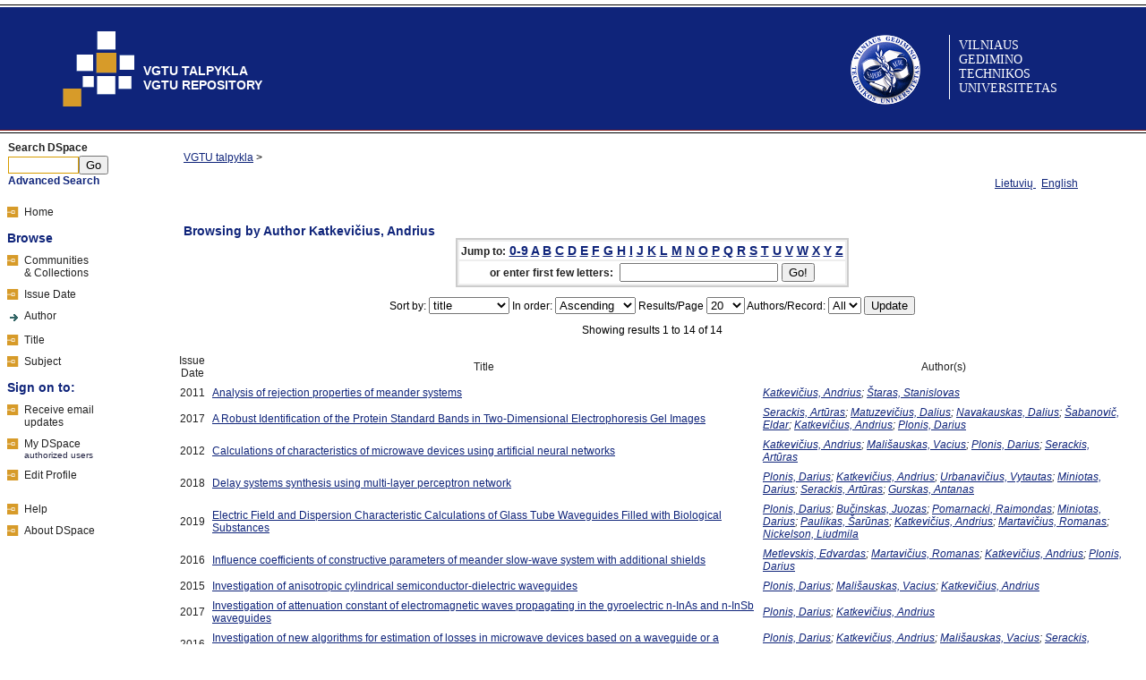

--- FILE ---
content_type: text/html;charset=UTF-8
request_url: http://dspace.vgtu.lt/browse?type=author&sort_by=1&order=ASC&rpp=20&etal=-1&value=Katkevi%C4%8Dius%2C+Andrius&starts_with=Y
body_size: 4805
content:



















<!DOCTYPE html PUBLIC "-//W3C//DTD XHTML 1.0 Transitional//EN" "http://www.w3.org/TR/xhtml1/DTD/xhtml1-transitional.dtd">
<html>
    <head>
        <title>VGTU talpykla: Browsing DSpace</title>
        <meta http-equiv="Content-Type" content="text/html; charset=windows-1257" />
        <meta name="Generator" content="DSpace 1.6.2" />
        <link rel="stylesheet" href="/styles.css.jsp" type="text/css" />
        <link rel="stylesheet" href="/print.css" media="print" type="text/css" />
        <link rel="shortcut icon" href="/favicon.ico" type="image/x-icon"/>

        <link rel="search" type="application/opensearchdescription+xml" href="/open-search/description.xml" title="DSpace"/>

        
    <script type="text/javascript" src="/utils.js"></script>
    <script type="text/javascript" src="/static/js/scriptaculous/prototype.js"> </script>
    <script type="text/javascript" src="/static/js/scriptaculous/effects.js"> </script>
    <script type="text/javascript" src="/static/js/scriptaculous/builder.js"> </script>
    <script type="text/javascript" src="/static/js/scriptaculous/controls.js"> </script>
    <script type="text/javascript" src="/static/js/choice-support.js"> </script>
    
    <script type="text/javascript">
    
      var _gaq = _gaq || [];
      _gaq.push(['_setAccount', 'UA-16450921-4']);
      _gaq.push(['_trackPageview']);
    
      (function() {
        var ga = document.createElement('script'); ga.type = 'text/javascript'; ga.async = true;
        ga.src = ('https:' == document.location.protocol ? 'https://ssl' : 'http://www') + '.google-analytics.com/ga.js';
        var s = document.getElementsByTagName('script')[0]; s.parentNode.insertBefore(ga, s);
      })();
    
    </script>
    
    </head>

    
    
    <body>

        
        
        
        <table class="pageHeader" width="100%" border="0" cellpadding="0" cellspacing="0">
          <tr>
            <td>
              <div id="pageHeaderLeft">
                <div id="pageHeaderLeftImage"><a href="http://dspace.vgtu.lt/"><img src="/image/kvadrateliai.gif" alt="" /></a></div>
                <div id="pageHeaderLeftText">VGTU Talpykla<br />VGTU Repository</div>
              </div>
              <div id="pageHeaderRight">
                <div id="pageHeaderRightImage"><a href="http://www.vgtu.lt/" target="_blank"><img src="/image/vgtu-logo.png" alt="" /></a></div>
                <div id="pageHeaderRightText">Vilniaus<br />Gedimino<br />Technikos<br />Universitetas</div>
              </div>
            </td>
          </tr>
        </table>
        

        





        

        
        <table class="centralPane" width="99%" border="0" cellpadding="3" cellspacing="1">

            
            <tr valign="top">

            

            <td class="navigationBar">
                























<form method="get" action="/simple-search">


  <table width="100%" class="searchBox" border="0" cellspacing="0">
          <tr>
            <td class="searchBoxLabel"><label for="tequery">Search&nbsp;DSpace</label></td>
          </tr>
          <tr>
            <td class="searchBoxLabelSmall" valign="middle" nowrap="nowrap">
              
              <input type="text" name="query" id="tequery" size="8"/><input type="submit" name="submit" value="Go" />
              <br/><a href="/advanced-search">Advanced Search</a>

	</td>
      </tr>
    </table>
</form>


<table width="100%" border="0" cellspacing="0" cellpadding="0">
  <tr>
    <td class="navigationBarImage">
      <img alt="" src="/image/arrow.gif" />
    </td>

    <td nowrap="nowrap" class="navigationBarItem">
      <a href="/">Home</a>
    </td>
  </tr>

  <tr>
    <td colspan="2">&nbsp;</td>
  </tr>

  <tr>
    <td nowrap="nowrap" colspan="2" class="navigationBarSublabel">Browse</td>
  </tr>

  <tr>
    <td class="navigationBarImage">
      <img alt="" src="/image/arrow.gif" />
    </td>
    <td nowrap="nowrap" class="navigationBarItem">
      <a href="/community-list">Communities<br/>&amp;&nbsp;Collections</a>
    </td>
  </tr>





		<tr>
    		<td class="navigationBarImage">
      			<img alt="" src="/image/arrow.gif" />
    		</td>
    		<td nowrap="nowrap" class="navigationBarItem">
      			<a href="/browse?type=dateissued">Issue Date</a>
    		</td>
  		</tr>
	
		<tr>
    		<td class="navigationBarImage">
      			<img alt="" src="/image/arrow-highlight.gif" />
    		</td>
    		<td nowrap="nowrap" class="navigationBarItem">
      			<a href="/browse?type=author">Author</a>
    		</td>
  		</tr>
	
		<tr>
    		<td class="navigationBarImage">
      			<img alt="" src="/image/arrow.gif" />
    		</td>
    		<td nowrap="nowrap" class="navigationBarItem">
      			<a href="/browse?type=title">Title</a>
    		</td>
  		</tr>
	
		<tr>
    		<td class="navigationBarImage">
      			<img alt="" src="/image/arrow.gif" />
    		</td>
    		<td nowrap="nowrap" class="navigationBarItem">
      			<a href="/browse?type=subject">Subject</a>
    		</td>
  		</tr>
	



  <tr>
    <td colspan="2">&nbsp;</td>
  </tr>

  <tr>
    <td nowrap="nowrap" colspan="2" class="navigationBarSublabel">Sign on to:</td>
  </tr>

  <tr>
    <td class="navigationBarImage">
      <img alt="" src="/image/arrow.gif" />
    </td>
    <td nowrap="nowrap" class="navigationBarItem">
      <a href="/subscribe">Receive email<br/>updates</a>
    </td>
  </tr>

  <tr>
    <td class="navigationBarImage">
      <img alt="" src="/image/arrow.gif" />
    </td>
    <td nowrap="nowrap" class="navigationBarItem">
      <a href="/mydspace">My DSpace</a><br/>
      <small>authorized users</small>
    </td>
  </tr>

  <tr>
    <td class="navigationBarImage">
      <img alt="" src="/image/arrow.gif" />
    </td>
    <td nowrap="nowrap" class="navigationBarItem">
      <a href="/profile">Edit Profile</a>
    </td>
  </tr>





  <tr>
    <td colspan="2">&nbsp;</td>
  </tr>

  <tr>
    <td class="navigationBarImage">
      <img alt="" src="/image/arrow.gif" />
    </td>
    <td nowrap="nowrap" class="navigationBarItem">
            <script type="text/javascript">
<!-- Javascript starts here
document.write('<a href="#" onClick="var popupwin = window.open(\'/help/index.html\',\'dspacepopup\',\'height=600,width=550,resizable,scrollbars\');popupwin.focus();return false;">Help<\/a>');
// -->
</script><noscript><a href="/help/index.html" target="dspacepopup">Help</a></noscript>
    </td>
  </tr>

  <tr>
    <td class="navigationBarImage">
      <img alt="" src="/image/arrow.gif" />
    </td>
    <td nowrap="nowrap" class="navigationBarItem">
      <a href="http://www.dspace.org/">About DSpace</a>
    </td>
  </tr>
</table>

            </td>

            

            
            
            
            <td class="pageContents">

                

                




  


<p class="locationBar">

<a href="/">VGTU talpykla</a>&nbsp;&gt;

</p>
<table width="95%">
  <tr>
    <td align="right">
        <form method="get" name="repost" action="" style="text-align: right;" width="95%">
                  <input type ="hidden" name ="locale"/>
        </form>

        <a class ="langChangeOn" onclick="javascript:document.repost.locale.value='lt'; document.repost.submit();">
          Lietuvi&#371;
        </a> &nbsp;
        <a class ="langChangeOn" onclick="javascript:document.repost.locale.value='en'; document.repost.submit();">
          English
        </a>
    </td>
  </tr>
</table>




























	
	<h2>
		Browsing  by Author Katkevičius, Andrius
	</h2>

	
	
	<div align="center" id="browse_navigation">
	<form method="get" action="/browse">
			<input type="hidden" name="type" value="author"/>
			<input type="hidden" name="sort_by" value="1"/>
			<input type="hidden" name="order" value="ASC"/>
			<input type="hidden" name="rpp" value="20"/>
			<input type="hidden" name="etal" value="-1" />
<input type="hidden" name="value" value="Katkevičius, Andrius"/>
	
	
	
	<table align="center" border="0" bgcolor="#CCCCCC" cellpadding="0" summary="Browse the respository">
		<tr>
	    	<td>
	        	<table border="0" bgcolor="#EEEEEE" cellpadding="2">
	            	<tr>
	                	<td class="browseBar">
	    					<span class="browseBarLabel">Jump to:</span>
	                        <a href="/browse?type=author&amp;sort_by=1&amp;order=ASC&amp;rpp=20&amp;etal=-1&amp;value=Katkevi%C4%8Dius%2C+Andrius&amp;starts_with=0">0-9</a>

	                        <a href="/browse?type=author&amp;sort_by=1&amp;order=ASC&amp;rpp=20&amp;etal=-1&amp;value=Katkevi%C4%8Dius%2C+Andrius&amp;starts_with=A">A</a>

	                        <a href="/browse?type=author&amp;sort_by=1&amp;order=ASC&amp;rpp=20&amp;etal=-1&amp;value=Katkevi%C4%8Dius%2C+Andrius&amp;starts_with=B">B</a>

	                        <a href="/browse?type=author&amp;sort_by=1&amp;order=ASC&amp;rpp=20&amp;etal=-1&amp;value=Katkevi%C4%8Dius%2C+Andrius&amp;starts_with=C">C</a>

	                        <a href="/browse?type=author&amp;sort_by=1&amp;order=ASC&amp;rpp=20&amp;etal=-1&amp;value=Katkevi%C4%8Dius%2C+Andrius&amp;starts_with=D">D</a>

	                        <a href="/browse?type=author&amp;sort_by=1&amp;order=ASC&amp;rpp=20&amp;etal=-1&amp;value=Katkevi%C4%8Dius%2C+Andrius&amp;starts_with=E">E</a>

	                        <a href="/browse?type=author&amp;sort_by=1&amp;order=ASC&amp;rpp=20&amp;etal=-1&amp;value=Katkevi%C4%8Dius%2C+Andrius&amp;starts_with=F">F</a>

	                        <a href="/browse?type=author&amp;sort_by=1&amp;order=ASC&amp;rpp=20&amp;etal=-1&amp;value=Katkevi%C4%8Dius%2C+Andrius&amp;starts_with=G">G</a>

	                        <a href="/browse?type=author&amp;sort_by=1&amp;order=ASC&amp;rpp=20&amp;etal=-1&amp;value=Katkevi%C4%8Dius%2C+Andrius&amp;starts_with=H">H</a>

	                        <a href="/browse?type=author&amp;sort_by=1&amp;order=ASC&amp;rpp=20&amp;etal=-1&amp;value=Katkevi%C4%8Dius%2C+Andrius&amp;starts_with=I">I</a>

	                        <a href="/browse?type=author&amp;sort_by=1&amp;order=ASC&amp;rpp=20&amp;etal=-1&amp;value=Katkevi%C4%8Dius%2C+Andrius&amp;starts_with=J">J</a>

	                        <a href="/browse?type=author&amp;sort_by=1&amp;order=ASC&amp;rpp=20&amp;etal=-1&amp;value=Katkevi%C4%8Dius%2C+Andrius&amp;starts_with=K">K</a>

	                        <a href="/browse?type=author&amp;sort_by=1&amp;order=ASC&amp;rpp=20&amp;etal=-1&amp;value=Katkevi%C4%8Dius%2C+Andrius&amp;starts_with=L">L</a>

	                        <a href="/browse?type=author&amp;sort_by=1&amp;order=ASC&amp;rpp=20&amp;etal=-1&amp;value=Katkevi%C4%8Dius%2C+Andrius&amp;starts_with=M">M</a>

	                        <a href="/browse?type=author&amp;sort_by=1&amp;order=ASC&amp;rpp=20&amp;etal=-1&amp;value=Katkevi%C4%8Dius%2C+Andrius&amp;starts_with=N">N</a>

	                        <a href="/browse?type=author&amp;sort_by=1&amp;order=ASC&amp;rpp=20&amp;etal=-1&amp;value=Katkevi%C4%8Dius%2C+Andrius&amp;starts_with=O">O</a>

	                        <a href="/browse?type=author&amp;sort_by=1&amp;order=ASC&amp;rpp=20&amp;etal=-1&amp;value=Katkevi%C4%8Dius%2C+Andrius&amp;starts_with=P">P</a>

	                        <a href="/browse?type=author&amp;sort_by=1&amp;order=ASC&amp;rpp=20&amp;etal=-1&amp;value=Katkevi%C4%8Dius%2C+Andrius&amp;starts_with=Q">Q</a>

	                        <a href="/browse?type=author&amp;sort_by=1&amp;order=ASC&amp;rpp=20&amp;etal=-1&amp;value=Katkevi%C4%8Dius%2C+Andrius&amp;starts_with=R">R</a>

	                        <a href="/browse?type=author&amp;sort_by=1&amp;order=ASC&amp;rpp=20&amp;etal=-1&amp;value=Katkevi%C4%8Dius%2C+Andrius&amp;starts_with=S">S</a>

	                        <a href="/browse?type=author&amp;sort_by=1&amp;order=ASC&amp;rpp=20&amp;etal=-1&amp;value=Katkevi%C4%8Dius%2C+Andrius&amp;starts_with=T">T</a>

	                        <a href="/browse?type=author&amp;sort_by=1&amp;order=ASC&amp;rpp=20&amp;etal=-1&amp;value=Katkevi%C4%8Dius%2C+Andrius&amp;starts_with=U">U</a>

	                        <a href="/browse?type=author&amp;sort_by=1&amp;order=ASC&amp;rpp=20&amp;etal=-1&amp;value=Katkevi%C4%8Dius%2C+Andrius&amp;starts_with=V">V</a>

	                        <a href="/browse?type=author&amp;sort_by=1&amp;order=ASC&amp;rpp=20&amp;etal=-1&amp;value=Katkevi%C4%8Dius%2C+Andrius&amp;starts_with=W">W</a>

	                        <a href="/browse?type=author&amp;sort_by=1&amp;order=ASC&amp;rpp=20&amp;etal=-1&amp;value=Katkevi%C4%8Dius%2C+Andrius&amp;starts_with=X">X</a>

	                        <a href="/browse?type=author&amp;sort_by=1&amp;order=ASC&amp;rpp=20&amp;etal=-1&amp;value=Katkevi%C4%8Dius%2C+Andrius&amp;starts_with=Y">Y</a>

	                        <a href="/browse?type=author&amp;sort_by=1&amp;order=ASC&amp;rpp=20&amp;etal=-1&amp;value=Katkevi%C4%8Dius%2C+Andrius&amp;starts_with=Z">Z</a>

	                    </td>
	                </tr>
	                <tr>
	                	<td class="browseBar" align="center">
	    					<span class="browseBarLabel">or enter first few letters:&nbsp;</span>
	    					<input type="text" name="starts_with"/>&nbsp;<input type="submit" value="Go!" />
	                    </td>
	                </tr>
	            </table>
	        </td>
	    </tr>
	</table>

	</form>
	</div>
	

	
	<div align="center" id="browse_controls">
	<form method="get" action="/browse">
		<input type="hidden" name="type" value="author"/>
<input type="hidden" name="value" value="Katkevičius, Andrius"/>





		Sort by:
		<select name="sort_by">
 <option value="1" selected="selected">title</option> <option value="3" >submit date</option> <option value="2" >issue date</option>
		</select>

		
		In order:
		<select name="order">
			<option value="ASC" selected="selected">Ascending</option>
			<option value="DESC" >Descending</option>
		</select>
		
		Results/Page
		<select name="rpp">
	
			<option value="5" >5</option>
	
			<option value="10" >10</option>
	
			<option value="15" >15</option>
	
			<option value="20" selected="selected">20</option>
	
			<option value="25" >25</option>
	
			<option value="30" >30</option>
	
			<option value="35" >35</option>
	
			<option value="40" >40</option>
	
			<option value="45" >45</option>
	
			<option value="50" >50</option>
	
			<option value="55" >55</option>
	
			<option value="60" >60</option>
	
			<option value="65" >65</option>
	
			<option value="70" >70</option>
	
			<option value="75" >75</option>
	
			<option value="80" >80</option>
	
			<option value="85" >85</option>
	
			<option value="90" >90</option>
	
			<option value="95" >95</option>
	
			<option value="100" >100</option>

		</select>
		
		Authors/Record:
		<select name="etal">

			<option value="0" selected="selected">All</option>
<option value="1" >1</option>	
			<option value="5" >5</option>
	
			<option value="10" >10</option>
	
			<option value="15" >15</option>
	
			<option value="20" >20</option>
	
			<option value="25" >25</option>
	
			<option value="30" >30</option>
	
			<option value="35" >35</option>
	
			<option value="40" >40</option>
	
			<option value="45" >45</option>
	
			<option value="50" >50</option>

		</select>
		
		<input type="submit" name="submit_browse" value="Update"/>



	</form>
	</div>

	
	<div align="center" class="browse_range">
		Showing results 1 to 14 of 14
	</div>

	
	<div align="center">



	</div>
	
    
    
	<table align="center" class="miscTable" summary="This table browses all dspace content">
<colgroup><col width="130" /><col width="60%" /><col width="40%" /></colgroup>
<tr>
<th id="t1" class="oddRowEvenCol">Issue Date</th><th id="t2" class="oddRowOddCol">Title</th><th id="t3" class="oddRowEvenCol">Author(s)</th></tr><tr><td headers="t1" class="evenRowEvenCol" nowrap="nowrap" align="right">2011</td><td headers="t2" class="evenRowOddCol" ><a href="/handle/1/2341">Analysis of rejection properties of meander systems</a></td><td headers="t3" class="evenRowEvenCol" ><em><a href="/browse?type=author&amp;value=Katkevi%C4%8Dius%2C+Andrius">Katkevičius, Andrius</a>; <a href="/browse?type=author&amp;value=%C5%A0taras%2C+Stanislovas">Štaras, Stanislovas</a></em></td></tr>
<tr><td headers="t1" class="oddRowEvenCol" nowrap="nowrap" align="right">2017</td><td headers="t2" class="oddRowOddCol" ><a href="/handle/1/3549">A Robust Identification of the Protein Standard Bands in Two-Dimensional Electrophoresis Gel Images</a></td><td headers="t3" class="oddRowEvenCol" ><em><a href="/browse?type=author&amp;value=Serackis%2C+Art%C5%ABras">Serackis, Artūras</a>; <a href="/browse?type=author&amp;value=Matuzevi%C4%8Dius%2C+Dalius">Matuzevičius, Dalius</a>; <a href="/browse?type=author&amp;value=Navakauskas%2C+Dalius">Navakauskas, Dalius</a>; <a href="/browse?type=author&amp;value=%C5%A0abanovi%C4%8D%2C+Eldar">Šabanovič, Eldar</a>; <a href="/browse?type=author&amp;value=Katkevi%C4%8Dius%2C+Andrius">Katkevičius, Andrius</a>; <a href="/browse?type=author&amp;value=Plonis%2C+Darius">Plonis, Darius</a></em></td></tr>
<tr><td headers="t1" class="evenRowEvenCol" nowrap="nowrap" align="right">2012</td><td headers="t2" class="evenRowOddCol" ><a href="/handle/1/2177">Calculations of characteristics of microwave devices using artificial neural networks</a></td><td headers="t3" class="evenRowEvenCol" ><em><a href="/browse?type=author&amp;value=Katkevi%C4%8Dius%2C+Andrius">Katkevičius, Andrius</a>; <a href="/browse?type=author&amp;value=Mali%C5%A1auskas%2C+Vacius">Mališauskas, Vacius</a>; <a href="/browse?type=author&amp;value=Plonis%2C+Darius">Plonis, Darius</a>; <a href="/browse?type=author&amp;value=Serackis%2C+Art%C5%ABras">Serackis, Artūras</a></em></td></tr>
<tr><td headers="t1" class="oddRowEvenCol" nowrap="nowrap" align="right">2018</td><td headers="t2" class="oddRowOddCol" ><a href="/handle/1/3722">Delay systems synthesis using multi-layer perceptron network</a></td><td headers="t3" class="oddRowEvenCol" ><em><a href="/browse?type=author&amp;value=Plonis%2C+Darius">Plonis, Darius</a>; <a href="/browse?type=author&amp;value=Katkevi%C4%8Dius%2C+Andrius">Katkevičius, Andrius</a>; <a href="/browse?type=author&amp;value=Urbanavi%C4%8Dius%2C+Vytautas">Urbanavičius, Vytautas</a>; <a href="/browse?type=author&amp;value=Miniotas%2C+Darius">Miniotas, Darius</a>; <a href="/browse?type=author&amp;value=Serackis%2C+Art%C5%ABras">Serackis, Artūras</a>; <a href="/browse?type=author&amp;value=Gurskas%2C+Antanas">Gurskas, Antanas</a></em></td></tr>
<tr><td headers="t1" class="evenRowEvenCol" nowrap="nowrap" align="right">2019</td><td headers="t2" class="evenRowOddCol" ><a href="/handle/1/3911">Electric Field and Dispersion Characteristic Calculations of Glass Tube Waveguides Filled with Biological Substances</a></td><td headers="t3" class="evenRowEvenCol" ><em><a href="/browse?type=author&amp;value=Plonis%2C+Darius">Plonis, Darius</a>; <a href="/browse?type=author&amp;value=Bu%C4%8Dinskas%2C+Juozas">Bučinskas, Juozas</a>; <a href="/browse?type=author&amp;value=Pomarnacki%2C+Raimondas">Pomarnacki, Raimondas</a>; <a href="/browse?type=author&amp;value=Miniotas%2C+Darius">Miniotas, Darius</a>; <a href="/browse?type=author&amp;value=Paulikas%2C+%C5%A0ar%C5%ABnas">Paulikas, Šarūnas</a>; <a href="/browse?type=author&amp;value=Katkevi%C4%8Dius%2C+Andrius">Katkevičius, Andrius</a>; <a href="/browse?type=author&amp;value=Martavi%C4%8Dius%2C+Romanas">Martavičius, Romanas</a>; <a href="/browse?type=author&amp;value=Nickelson%2C+Liudmila">Nickelson, Liudmila</a></em></td></tr>
<tr><td headers="t1" class="oddRowEvenCol" nowrap="nowrap" align="right">2016</td><td headers="t2" class="oddRowOddCol" ><a href="/handle/1/3286">Influence coefficients of constructive parameters of meander slow-wave system with additional shields</a></td><td headers="t3" class="oddRowEvenCol" ><em><a href="/browse?type=author&amp;value=Metlevskis%2C+Edvardas">Metlevskis, Edvardas</a>; <a href="/browse?type=author&amp;value=Martavi%C4%8Dius%2C+Romanas">Martavičius, Romanas</a>; <a href="/browse?type=author&amp;value=Katkevi%C4%8Dius%2C+Andrius">Katkevičius, Andrius</a>; <a href="/browse?type=author&amp;value=Plonis%2C+Darius">Plonis, Darius</a></em></td></tr>
<tr><td headers="t1" class="evenRowEvenCol" nowrap="nowrap" align="right">2015</td><td headers="t2" class="evenRowOddCol" ><a href="/handle/1/2266">Investigation of anisotropic cylindrical semiconductor-dielectric waveguides</a></td><td headers="t3" class="evenRowEvenCol" ><em><a href="/browse?type=author&amp;value=Plonis%2C+Darius">Plonis, Darius</a>; <a href="/browse?type=author&amp;value=Mali%C5%A1auskas%2C+Vacius">Mališauskas, Vacius</a>; <a href="/browse?type=author&amp;value=Katkevi%C4%8Dius%2C+Andrius">Katkevičius, Andrius</a></em></td></tr>
<tr><td headers="t1" class="oddRowEvenCol" nowrap="nowrap" align="right">2017</td><td headers="t2" class="oddRowOddCol" ><a href="/handle/1/3582">Investigation of attenuation constant of electromagnetic waves propagating in the gyroelectric n-InAs and n-InSb waveguides</a></td><td headers="t3" class="oddRowEvenCol" ><em><a href="/browse?type=author&amp;value=Plonis%2C+Darius">Plonis, Darius</a>; <a href="/browse?type=author&amp;value=Katkevi%C4%8Dius%2C+Andrius">Katkevičius, Andrius</a></em></td></tr>
<tr><td headers="t1" class="evenRowEvenCol" nowrap="nowrap" align="right">2016</td><td headers="t2" class="evenRowOddCol" ><a href="/handle/1/2627">Investigation of new algorithms for estimation of losses in microwave devices based on a waveguide or a meander line</a></td><td headers="t3" class="evenRowEvenCol" ><em><a href="/browse?type=author&amp;value=Plonis%2C+Darius">Plonis, Darius</a>; <a href="/browse?type=author&amp;value=Katkevi%C4%8Dius%2C+Andrius">Katkevičius, Andrius</a>; <a href="/browse?type=author&amp;value=Mali%C5%A1auskas%2C+Vacius">Mališauskas, Vacius</a>; <a href="/browse?type=author&amp;value=Serackis%2C+Art%C5%ABras">Serackis, Artūras</a>; <a href="/browse?type=author&amp;value=Matuzevi%C4%8Dius%2C+Dalius">Matuzevičius, Dalius</a></em></td></tr>
<tr><td headers="t1" class="oddRowEvenCol" nowrap="nowrap" align="right">2013</td><td headers="t2" class="oddRowOddCol" ><a href="/handle/1/3278">Parametric synthesis of meander slow-wave system with additional shields</a></td><td headers="t3" class="oddRowEvenCol" ><em><a href="/browse?type=author&amp;value=Metlevskis%2C+Edvardas">Metlevskis, Edvardas</a>; <a href="/browse?type=author&amp;value=Martavi%C4%8Dius%2C+Romanas">Martavičius, Romanas</a>; <a href="/browse?type=author&amp;value=Katkevi%C4%8Dius%2C+Andrius">Katkevičius, Andrius</a>; <a href="/browse?type=author&amp;value=Plonis%2C+Darius">Plonis, Darius</a>; <a href="/browse?type=author&amp;value=Krukonis%2C+Audrius">Krukonis, Audrius</a></em></td></tr>
<tr><td headers="t1" class="evenRowEvenCol" nowrap="nowrap" align="right">2019</td><td headers="t2" class="evenRowOddCol" ><a href="/handle/1/3966">Predicting the Frequency Characteristics of Hybrid Meander Systems Using a Feed-Forward Backpropagation Network</a></td><td headers="t3" class="evenRowEvenCol" ><em><a href="/browse?type=author&amp;value=Plonis%2C+Darius">Plonis, Darius</a>; <a href="/browse?type=author&amp;value=Katkevi%C4%8Dius%2C+Andrius">Katkevičius, Andrius</a>; <a href="/browse?type=author&amp;value=Krukonis%2C+Audrius+Krukonis">Krukonis, Audrius Krukonis</a>; <a href="/browse?type=author&amp;value=%C5%A0legeryt%C4%97%2C+Vaiva">Šlegerytė, Vaiva</a>; <a href="/browse?type=author&amp;value=Maskeli%C5%ABnas%2C+Rytis">Maskeliūnas, Rytis</a>; <a href="/browse?type=author&amp;value=Dama%C5%A1evi%C4%8Dius%2C+Robertas">Damaševičius, Robertas</a></em></td></tr>
<tr><td headers="t1" class="oddRowEvenCol" nowrap="nowrap" align="right">2010</td><td headers="t2" class="oddRowOddCol" ><a href="/handle/1/48">Properties of helical structures containing periodical inhomogeneities</a></td><td headers="t3" class="oddRowEvenCol" ><em><a href="/browse?type=author&amp;value=%C5%A0taras%2C+Stanislovas">Štaras, Stanislovas</a>; <a href="/browse?type=author&amp;value=Katkevi%C4%8Dius%2C+Andrius">Katkevičius, Andrius</a></em></td></tr>
<tr><td headers="t1" class="evenRowEvenCol" nowrap="nowrap" align="right">2016</td><td headers="t2" class="evenRowOddCol" ><a href="/handle/1/3460">Segmentinio skystųjų kristalų indikatoriaus rodmenų automatinė patikra</a></td><td headers="t3" class="evenRowEvenCol" ><em><a href="/browse?type=author&amp;value=Matuzevi%C4%8Dius%2C+Dalius">Matuzevičius, Dalius</a>; <a href="/browse?type=author&amp;value=Plonis%2C+Darius">Plonis, Darius</a>; <a href="/browse?type=author&amp;value=Katkevi%C4%8Dius%2C+Andrius">Katkevičius, Andrius</a></em></td></tr>
<tr><td headers="t1" class="oddRowEvenCol" nowrap="nowrap" align="right">2010</td><td headers="t2" class="oddRowOddCol" ><a href="/handle/1/2370">Simulation and properties of the wide-band hybrid slow-wave system</a></td><td headers="t3" class="oddRowEvenCol" ><em><a href="/browse?type=author&amp;value=Da%C5%A1kevi%C4%8Dius%2C+Vladislavas">Daškevičius, Vladislavas</a>; <a href="/browse?type=author&amp;value=Skudutis%2C+Julius">Skudutis, Julius</a>; <a href="/browse?type=author&amp;value=Katkevi%C4%8Dius%2C+Andrius">Katkevičius, Andrius</a>; <a href="/browse?type=author&amp;value=%C5%A0taras%2C+Stanislovas">Štaras, Stanislovas</a></em></td></tr>
</table>

    
	
	<div align="center" class="browse_range">
		Showing results 1 to 14 of 14
	</div>

	
	<div align="center">



	</div>

	
	













                    
                    <p>&nbsp;</p>
                </td>

            

            </tr>

            
             <tr class="pageFooterBar">
                <td colspan="2" class="pageFootnote">
                    <table class="pageFooterBar" width="100%">
                        <tr>
                            <td>
                                <a href="http://validator.w3.org/check?uri=referer"><img
                                    src="/image/valid-xhtml10.png"
                                    alt="Valid XHTML 1.0!" height="31" width="88" /></a>
                            </td>
                            <td class="pageFootnote">
                                <a target="_blank" href="http://www.dspace.org/">DSpace Software</a> Copyright&nbsp;&copy;&nbsp;2002-2010&nbsp; <a target="_blank" href="http://www.duraspace.org/">Duraspace</a>&nbsp;-
                                <a target="_blank" href="/feedback">Feedback</a>
                                <a href="/htmlmap"></a>
                            </td>
                            <td nowrap="nowrap" valign="middle"> 
                            </td>
                        </tr>
                    </table>
                </td>
            </tr>
        </table>
    </body>
</html>































--- FILE ---
content_type: text/css
request_url: http://dspace.vgtu.lt/styles.css.jsp
body_size: 3780
content:







A { color: #0f247a }

BODY { font-family: "verdana", Arial, Helvetica, sans-serif;
       font-size: 12px;
       font-style: normal;
       color: #222222;
       background: #ffffff;
       margin: 0;
       padding: 0;
       margin-left:0px;
       margin-right:0px;
       margin-top:0px;
       margin-bottom:0px }


H1 { margin-left: 10px;
     margin-right: 10px;
     font-size: 16px;
     font-weight: bold;
     font-style: normal;
     font-family: "verdana", "Arial", "Helvetica", sans-serif;
     color: #0f247a }

H2 { margin-left: 10px;
     margin-right: 10px;
     font-size: 14px;
     font-style: bold;
     font-family: "verdana", "Arial", "Helvetica", sans-serif;
     color: #0f247a }

H3 { margin-left: 10px;
     margin-right: 10px;
     font-size: 14px;
     font-weight: bold;
     font-family: "verdana", "Arial", "Helvetica", sans-serif;
     color: #0F247A; }

object { display: inline; }

p {  margin-left: 10px;
     margin-right: 10px;
     font-family: "verdana", "Arial", "Helvetica", sans-serif;
     font-size: 12px }
     



DIV { margin-left: 10px;
      margin-right: 10px;
      margin-bottom: 15px;
      font-family: "verdana", "Arial", "Helvetica", sans-serif;
      font-size: 12px;}

UL { font-family: "verdana", "Arial", "Helvetica", sans-serif;
     font-size: 12px }



.standard { margin-left: 10px;
            margin-right: 10px;
            font-family: "verdana", "Arial", "Helvetica", sans-serif;
            font-size: 12px }

.langChangeOff { text-decoration: none;
                 color : #bbbbbb;
                 cursor : default;
                 font-size: 12px }

.langChangeOn { text-decoration: underline;
                color: #0f247a;
                cursor: pointer;
                font-size: 12px }

.pageBanner { width: 100%;
              border: 0;
              margin: 0;
              background: #ffffff;
              color: #222222;
              padding: 0;
              vertical-align: middle }
              
.pageHeader { width: 100%;
              height: 149px;
              border: 0;
              margin: 0;
              background: url(/image/vgtu-header-bg.gif) repeat-x;
              color: #222222;
              padding: 0;
              vertical-align: middle }

#pageHeaderLeft {
              position: absolute;
              top: 35px;
              left: 70px;
              width: 300px;
              padding: 0;
              margin: 0;
}

#pageHeaderLeftImage {
              width: 90px;
              margin: 0;
              float: left;
}

#pageHeaderLeftText {
              width: 210px;
              margin: 0;
              float: right;
              font: bold 14px "Arial", "verdana", "Helvetica", sans-serif;
              color: #ffffff;
              text-transform: uppercase;
              padding-top: 36px;
}

#pageHeaderRight {
              position: absolute;
              top: 39px;
              right: 70px;
              width: 250px;
}

#pageHeaderRightImage {
              width: 90px;
              margin: 0;
              float: left;
              padding: 0 20px 0 0;
}

#pageHeaderRightText {
              width: 129px;
              margin: 0;
              float: right;
              font: normal 14px "Times New Roman", "Helvetica", sans-serif;
              color: #ffffff;
              text-transform: uppercase;
              border-left: 1px solid #ffffff;
              padding: 4px 0 4px 10px;
}

.pageHeaderRight h2 {
              color: #ffffff !important;
              font-size: 14px !important;
              font-family: "Arial", "Helvetica", sans-serif !important;
}

.pageHeaderRight h1 {
              color: #ffffff !important;
              font-size: 20pt !important;
              font-family: "Arial", "Helvetica", sans-serif !important;
}

img {
              border: 0;
}

#tequery {
              border: 1px solid #D79C00;
}

.tagLine { vertical-align: bottom;
           padding: 10px;
           border: 0;
           margin: 0;
           background: #ffffff;
           color: #ff6600 }

.tagLineText { background: #ffffff;
               color: #ff6600;
               font-size: 12px;
               font-weight: bold;
               border: 0;
               margin: 0 }

.stripe { background: #0f247a url(/image/stripe.gif) repeat-x;
          vertical-align: top;
          border: 0;
          padding: 0;
          margin: 0;
          color: #ffffff }

.locationBar { font-size: 12px;
               font-family: "verdana", "Arial", "Helvetica", sans-serif;
               text-align: left }

.centralPane { margin: 1px;
               vertical-align: top;
               padding: 3px;
               border: 0 }







.pageContents { FONT-FAMILY: "verdana", Arial, Helvetica, sans-serif;
                background: white;
                color: black;
                vertical-align: top;
}

.navigationBarTable{ width: 100%;
                     padding: 2px;
                     margin: 2px;
                     border: 0 }

.navigationBar { font-family: "verdana", "Arial", "Helvetica", sans-serif;
                 font-size: 12px;
                 font-style: normal;
                 font-weight: bold;
                 color: #252645;
                 text-decoration: none;
                 background: white;
                 width: 180px;
}

.navigationBar a {
                font-family: "Arial", "verdana", "Helvetica", sans-serif;
                font-size: 12px;
                text-decoration: none;
                color: #222222;
}

.navigationBar a:hover {
                text-decoration: underline;
}

.navigationBarSublabel{  font-family: "Arial", "verdana", "Helvetica", sans-serif;
                         font-size: 14px;
                         font-style: normal;
                         font-weight: bold;
                         color: #0F247A;
                         text-decoration: none;
                         background: white;
                         white-space: nowrap }





.navigationBarItem { font-family: "verdana", "Arial", "Helvetica", sans-serif;
                     font-size: 12px;
                     font-style: normal;
                     font-weight: normal;
                     color: #252645;
                     background: #ffffff;
                     text-decoration: none;
                     vertical-align: top;
                     white-space: nowrap;
                     margin: 0;
                     padding: 10px 0 0 3px;
                     }

.navigationBarImage {
                     vertical-align: top;
                     marging: 0;
                     padding: 11px 0 0 0;
                     width: 16px;
}

.loggedIn { font-family: "verdana", "Arial", "Helvetica", sans-serif;
            font-size: 10px;
            font-style: normal;
            font-weight: normal;
            color: #882222;
            background: #ffffff }

.pageFooterBar { width: 100%;
                 border: 0;
                 margin: 0;
                 padding: 0;
                 background: #ffffff;
                 color: #222222;
                 vertical-align: middle }

.pageFootnote { font-family: "verdana", "Arial", "Helvetica", sans-serif;
                font-size: 12px;
                font-style: normal;
                font-weight: normal;
                background: #ffffff;
                color: #252645;
                text-decoration: none;
                text-align: left;
                vertical-align: middle;
                margin-left: 10px;
                margin-right: 10px }

.sidebar { background: #ffffff;
           color: #222222;
           width: 150px; }

.communityLink { font-family: "verdana", "Arial", "Helvetica", sans-serif;
                 font-size: 11pt;
                 font-weight: bold;
                 list-style: none;
                 }

.communityStrength {
                                font-family: "verdana", "Arial", "Helvetica", sans-serif;
                 font-size: 14px;
                 font-weight: normal }

.communityDescription { margin-left: 20px;
                        margin-right: 10px;
                        font-family: "verdana", "Arial", "Helvetica", sans-serif;
                        font-size: 12px;
                        font-weight: normal;
                        list-style-type: none;
                        }

.collectionListItem { font-family: "verdana", "Arial", "Helvetica", sans-serif;
                      font-size: 12px;
                      font-weight: normal;
                      list-style: none;
                      margin-top: 7px;}

.collectionDescription { margin-left: 20px;
                     margin-right: 10px;
                     font-family: "verdana", "Arial", "Helvetica", sans-serif;
                     font-size: 12px;
                         font-weight: normal;
                     list-style-type: none }

.miscListItem { margin-left: 20px;
                margin-right: 10px;
                font-family: "verdana", "Arial", "Helvetica", sans-serif;
                font-size: 14px;
                list-style-type: none }

.copyrightText { margin-left: 20px;
                 margin-right: 20px;
                 text-align: center;
                 font-style: italic;
                 font-family: "verdana", "Arial", "Helvetica", sans-serif;
                 font-size: 12px;
                 list-style-type: none }

.browseBarLabel { font-family: "verdana", "Arial", "Helvetica", sans-serif;
                  font-size: 12px;
                  font-style: normal;
                  font-weight: bold;
                  color: #222222;
                  background: #ffffff;
                  vertical-align: middle;
                  text-decoration: none }

.browseBar { font-family: "verdana", "Arial", "Helvetica", sans-serif;
             font-size: 14px;
             font-style: normal;
             font-weight: bold;
             background: #ffffff;
             color: #252645;
             vertical-align: middle;
             text-decoration: none }

.itemListCellOdd { font-family: "verdana", "Arial", "Helvetica", sans-serif;
                   font-size: 14px;
                   font-style: normal;
                   font-weight: normal;
                   color: #222222;
                   vertical-align: middle;
                   text-decoration: none;
                   background: #ffffff }


.itemListCellEven { font-family: "verdana", "Arial", "Helvetica", sans-serif;
                    font-size: 14px;
                    font-style: normal;
                    font-weight: normal;
                    color: #222222;
                    vertical-align: middle;
                    text-decoration: none;
                    background: #eeeeee }

.itemListCellHilight { font-family: "verdana", "Arial", "Helvetica", sans-serif;
                       font-size: 14px;
                       font-style: normal;
                       font-weight: normal;
                       color: #222222;
                       vertical-align: middle;
                       text-decoration: none;
                       background: #ddddff }

.topNavLink { margin-left: 10px;
          margin-right: 10px;
          font-family: "verdana", "Arial", "Helvetica", sans-serif;
          font-size: 12px;
          text-align: center }

.submitFormLabel { margin-left: 10px;
           margin-right: 10px;
           font-family: "verdana", "Arial", "Helvetica", sans-serif;
                   font-weight: bold;
           font-size: 12px;
           text-align: right;
           vertical-align: top }

.submitFormHelp {  margin-left: 10px;
           margin-right: 10px;
           font-family: "verdana", "Arial", "Helvetica", sans-serif;
           font-size: 10px;
           text-align: center }
           

.submitFormWarn {  margin-left: 10px;
           margin-right: 10px;
           font-family: "verdana", "Arial", "Helvetica", sans-serif;
           font-weight: bold;
           font-size: 14px;
           color: #ff6600;
           text-align: center }

.uploadHelp { margin-left: 20px;
              margin-right: 20px;
              font-family: "verdana", "Arial", "Helvetica", sans-serif;
              font-size: 12px;
              text-align: left }

.submitFormDateLabel {  margin-left: 10px;
                        margin-right: 10px;
                        font-family: "verdana", "Arial", "Helvetica", sans-serif;
                        font-size: 12px;
                        font-style: italic;
                        text-align: center;
                        vertical-align: top; }

.submitProgressTable{ margin: 0;
                      padding: 0;
                      border: 0;
                      vertical-align: top;
                      text-align: center;
                      white-space: nowrap }

.submitProgressButton{ border: 0 }

.submitProgressButtonDone{ border: 0;
                           background-image: url(/image//submit/done.gif);
                           background-position: center;
                           height: 30px;
                           width: 90px;
                           font-size: 14px;
                           color: black;
                           background-repeat: no-repeat; }

.submitProgressButtonCurrent{ border: 0;
                           background-image: url(/image//submit/current.gif);
                           background-position: center;
                           height: 30px;
                           width: 90px;
                           font-size: 14px;
                           color: white;
                           background-repeat: no-repeat; }

.submitProgressButtonNotDone{ border: 0;
                           background-image: url(/image//submit/notdone.gif);
                           background-position: center;
                           height: 30px;
                           width: 90px;
                           font-size: 14px;
                           color: black;
                           background-repeat: no-repeat; }

.miscTable { font-family: "verdana", "Arial", "Helvetica", sans-serif;
             font-size: 14px;
             font-style: normal;
             font-weight: normal;
             color: #222222;
             vertical-align: middle;
             text-decoration: none;
 }

.miscTableNoColor { font-family: "verdana", "Arial", "Helvetica", sans-serif;
             font-size: 14px;
             font-style: normal;
             font-weight: normal;
             color: #222222;
             vertical-align: middle;
             text-decoration: none;
             background: #ffffff }





.oddRowOddCol{ font-family: "verdana", "Arial", "Helvetica", sans-serif;
               font-size: 12px;
               font-style: normal;
               font-weight: normal;
               color: #222222;
               vertical-align: middle;
               text-decoration: none;
               background: #ffffff;
               padding: 3px }

.evenRowOddCol{ font-family: "verdana", "Arial", "Helvetica", sans-serif;
                font-size: 12px;
                font-style: normal;
                font-weight: normal;
                color: #222222;
                vertical-align: middle;
                text-decoration: none;
                padding: 3px  }

.oddRowEvenCol{ font-family: "verdana", "Arial", "Helvetica", sans-serif;
                font-size: 12px;
                font-style: normal;
                font-weight: normal;
                color: #333333;
                vertical-align: middle;
                text-decoration: none;
                padding: 3px  }
                
.oddRowEvenCol{ font-family: "verdana", "Arial", "Helvetica", sans-serif;
                font-size: 12px;
                font-style: normal;
                font-weight: normal;
                color: #222222;
                vertical-align: middle;
                text-decoration: none;
                padding: 3px  }

.evenRowEvenCol{ font-family: "verdana", "Arial", "Helvetica", sans-serif;
                 font-size: 12px;
                 font-style: normal;
                 font-weight: normal;
                 color: #222222;
                 vertical-align: middle;
                 text-decoration: none;
                 padding: 3px  }

.highlightRowOddCol{ font-family: "verdana", "Arial", "Helvetica", sans-serif;
                     font-size: 12px;
                     font-style: normal;
                     font-weight: normal;
                     color: #222222;
                     vertical-align: middle;
                     text-decoration: none;
                     background: #ccccee;
                     padding: 3px }

.highlightRowEvenCol{ font-family: "verdana", "Arial", "Helvetica", sans-serif;
                      font-size: 12px;
                      font-style: normal;
                      font-weight: normal;
                      color: #222222;
                      vertical-align: middle;
                      text-decoration: none;
                      background: #bbbbcc;
                      padding: 3px }

.itemDisplayTable{ text-align: center;
                   border: 0;
                   color: #222222;
                   font-size: 12px;
                   }

.metadataFieldLabel{ font-family: "verdana", "Arial", "Helvetica", sans-serif;
                     font-size: 12px;
                     font-style: normal;
                     font-weight: bold;
                     color: #222222;
                     vertical-align: top;
                     text-align: right;
                     text-decoration: none;
                     white-space: nowrap;
                     padding: 3px }

.metadataFieldValue{ font-family: "verdana", "Arial", "Helvetica", sans-serif;
                     font-size: 12px;
                     font-style: normal;
                     font-weight: normal;
                     color: #222222;
                     vertical-align: top;
                     text-align: left;
                     text-decoration: none;
                     padding: 3px }  

.recentItem { margin-left: 10px;
              margin-right: 10px;
              font-family: "verdana", "Arial", "Helvetica", sans-serif;
              font-size: 12px }

.searchBox { font-family: "verdana", "Arial", "Helvetica", sans-serif;
             font-size: 12pxs;
             font-style: normal;
             font-weight: bold;
             color: #222222;
             vertical-align: middle;
             text-align: left;
             text-decoration: none;
             padding: 0;
             border: 0;
             margin: 0 0 10px 0; }

.searchBoxLabel { font-family: "verdana", "Arial", "Helvetica", sans-serif;
                  font-size: 12px;
                  font-style: normal;
                  font-weight: bold;
                  color: #222222;
                  text-decoration: none;
                  vertical-align: middle }

.searchBoxLabelSmall { font-family: "verdana", "Arial", "Helvetica", sans-serif;
                  font-size: 12px;
                  font-style: normal;
                  font-weight: bold;
                  color: #222222;
                  text-decoration: none;
                  vertical-align: middle }
                  
.searchBoxLabelSmall a {
                  color: #0F247A;
}

.attentionTable
{
    font-style: normal;
    font-weight: normal;
    color: #222222;
    vertical-align: middle;
    text-decoration: none;
    background: #cc9966;
}

.attentionCell
{
    background: #ffffcc;
    text-align: center;
}

.help {font-family: "verdana", "Arial", "Helvetica", sans-serif;
        background: #ffffff;
        margin-left:10px;}

.help h2{text-align:center;
                font-size:110px;
                color:#222222;}

.help h3{font-weight:bold;
         margin-left:0px;}

.help h4{font-weight:bold;
         font-size: 12px;
         margin-left:5px;}

.help h5{font-weight:bold;
         margin-left:10px;
         line-height:.5;}

.help p {font-size:12px;}

.help table{margin-left:8px;
            width:90%;}

.help table.formats{font-size:12px;}

.help ul {font-size:12px;}

.help p.bottomLinks {font-size:12px;
                    font-weight:bold;}

.help td.leftAlign{font-size:12px;}
.help td.rightAlign{text-align:right;
                    font-size:12px;}
                    



ul.controlledvocabulary  {
                list-style-type:none; }

        
.controlledvocabulary ul  li ul {
             list-style-type:none;
                display:none; }

input.controlledvocabulary  {
                border:0px; }

img.controlledvocabulary {
                margin-right:8px ! important;
                margin-left:11px ! important;
                cursor:hand; }

.submitFormHelpControlledVocabularies {
                   margin-left: 10px;
           margin-right: 10px;
           font-family: "verdana", "Arial", "Helvetica", sans-serif;
           font-size: 10px;
           text-align: left; }

.controlledVocabularyLink {
           font-family: "verdana", "Arial", "Helvetica", sans-serif;
           font-size: 10px; }
           
.browse_buttons
{
        float: right;
        padding: 1px;
        margin: 1px;
}

#browse_navigation
{
        margin-bottom: 10px;
}

#browse_controls
{
        margin-bottom: 10px;
}

.browse_range
{
        margin-top: 5px;
        margin-bottom: 5px;
}



div.autocomplete {
    background-color:white;
    border:1px solid #888888;
    margin:0;
    padding:0;
    position:absolute;
    width:250px;
}

div.autocomplete ul {
    list-style-type:none;
    margin:0;
    padding:0;
}

div.autocomplete ul li {
    cursor:pointer;
}

div.autocomplete ul li.selected {
    text-decoration: underline;
}
div.autocomplete ul li:hover {
    text-decoration: underline;
}

div.autocomplete ul li span.value {
    display:none;
}


/* this magic gets the 16x16 icon to show up.. setting height/width didn't
   do it, but adding padding actually made it show up. */
img.ds-authority-confidence,
span.ds-authority-confidence
{ width: 16px; height: 16px; margin: 5px; background-repeat: no-repeat;
  padding: 0px 2px; vertical-align: bottom; color: transparent;}
img.ds-authority-confidence.cf-unset,
span.ds-authority-confidence.cf-unset
  { background-image: url(/image/authority/bug.png);}
img.ds-authority-confidence.cf-novalue,
span.ds-authority-confidence.cf-novalue
  { background-image: url(/image/confidence/0-unauthored.gif);}
img.ds-authority-confidence.cf-rejected,
img.ds-authority-confidence.cf-failed,
span.ds-authority-confidence.cf-rejected,
span.ds-authority-confidence.cf-failed
  { background-image: url(/image/confidence/2-errortriangle.gif); }
img.ds-authority-confidence.cf-notfound,
span.ds-authority-confidence.cf-notfound
  { background-image: url(/image/confidence/3-thumb1.gif); }
img.ds-authority-confidence.cf-ambiguous,
span.ds-authority-confidence.cf-ambiguous
  { background-image: url(/image/confidence/4-question.gif); }
img.ds-authority-confidence.cf-uncertain,
span.ds-authority-confidence.cf-uncertain
  { background-image: url(/image/confidence/5-pinion.gif); }
img.ds-authority-confidence.cf-accepted,
span.ds-authority-confidence.cf-accepted
  { background-image: url(/image/confidence/6-greencheck.gif); }

/* hide authority-value inputs in forms */
input.ds-authority-value { display:none; }

/** XXX Change to this to get the authority value to show up for debugging:
 input.ds-authority-value { display:inline; }
**/

/* ..except, show authority-value inputs in on the Item EditMetadata page */
table.miscTable input.ds-authority-value { display: inline; }

table.authority-statistics {padding: 5px; margin-bottom: 15px;}
table.authority-statistics table {float: left; text-align: center;}

.statsTable {
        background: none repeat scroll 0 0 #FFFFFF;
        border-collapse: collapse;
        font-family: "Lucida Sans Unicode","Lucida Grande",Sans-Serif;
        font-size: 12px;
        margin: 0 20px 30px 20px;
        width: 85%;
}

.statsTable th {
        border-bottom: 2px solid #6678B1;
        color: #003399;
        font-size: 14px;
        font-weight: normal;
        padding: 5px 8px 5px 8px;
}

.statsTable tr:hover {
        color: #000099;
}

.StatsOddRowOddCol {
        border-bottom: 1px solid #CCCCCC;
        color: #666699;
        padding: 6px 8px;
}

.StatsEvenRowOddCol {
        border-bottom: 1px solid #CCCCCC;
        color: #666699;
        padding: 6px 8px;
}

.pageContents h2 {
        margin-top: 35px;
        margin-bottom: 0px;
}


div.authority-key-nav-link, div.authority-page-nav-link {margin-top: 20px;}

div#authority-message {
    width: 80%;
    display:block;
    text-align: center;
    margin-left: 10%;
    padding: 10px;
    border: 1px dashed #FFCC00;
    background-color: #FFF4C8;
 }

a.authority {
    background: transparent url(/image/authority/book_key.png) no-repeat;
    background-position: top right;
    padding-right: 20px;
}

/* for edit-item-form lock button */
input.ds-authority-lock
  { vertical-align: bottom; height: 24px; width: 24px; margin-right: 8px;
    background-repeat: no-repeat; background-color: transparent; }
input.ds-authority-lock.is-locked
  { background-image: url(/image/lock24.png); }
input.ds-authority-lock.is-unlocked
  { background-image: url(/image/unlock24.png); }
